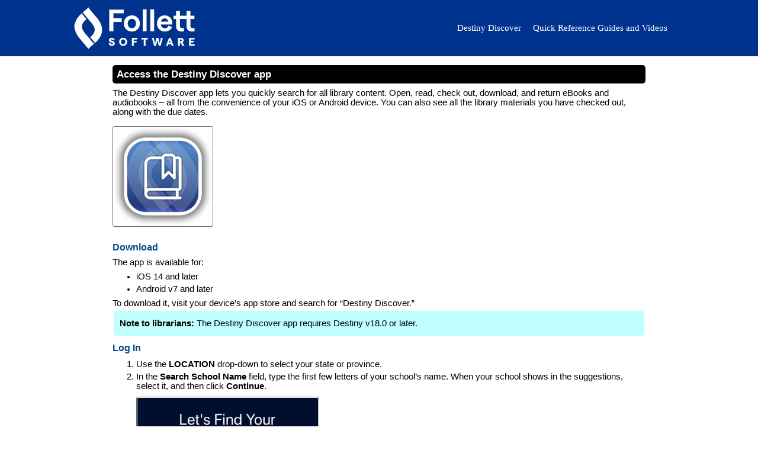

--- FILE ---
content_type: text/html
request_url: https://destinydiscoverhelp.follettsoftware.com/Content/Destiny%20Discover/Topics/DDApp.htm
body_size: 17224
content:
<!DOCTYPE html>
<html xmlns:MadCap="http://www.madcapsoftware.com/Schemas/MadCap.xsd" lang="en-us" xml:lang="en-us" class="_Skins_DestinyDiscover_TopNavigation" data-mc-search-type="Stem" data-mc-help-system-file-name="Default.xml" data-mc-path-to-help-system="../../../" data-mc-has-content-body="True" data-mc-searchable="True" data-mc-conditions="Default.Destiny Discover" data-mc-target-type="WebHelp2" data-mc-runtime-file-type="Topic;Default" data-mc-preload-images="false" data-mc-in-preview-mode="false" data-mc-medium="_Online_Help">
    <head>
        <meta name="viewport" content="width=device-width, initial-scale=1.0" />
        <meta http-equiv="Content-Type" content="text/html; charset=utf-8" />
        <meta charset="utf-8" /><title>Access the Destiny Discover app </title>
        <!-- Global site tag (gtag.js) - Google Analytics -->
        <link href="../../../Skins/Default/Stylesheets/Slideshow.css" rel="stylesheet" type="text/css" data-mc-generated="True" />
        <link href="../../../Skins/Default/Stylesheets/TextEffects.css" rel="stylesheet" type="text/css" data-mc-generated="True" />
        <link href="../../../Skins/Default/Stylesheets/Topic.css" rel="stylesheet" type="text/css" data-mc-generated="True" />
        <link href="../../../Skins/Default/Stylesheets/Components/Styles.css" rel="stylesheet" type="text/css" data-mc-generated="True" />
        <link href="../../../Skins/Default/Stylesheets/Components/Tablet.css" rel="stylesheet" type="text/css" data-mc-generated="True" />
        <link href="../../../Skins/Default/Stylesheets/Components/Mobile.css" rel="stylesheet" type="text/css" data-mc-generated="True" />
        <link href="../../../Skins/Default/Stylesheets/Components/Print.css" rel="stylesheet" type="text/css" data-mc-generated="True" />
        <link href="../../../Skins/Fluid/Stylesheets/foundation.6.2.3.css" rel="stylesheet" type="text/css" data-mc-generated="True" />
        <link href="../../../Skins/Fluid/Stylesheets/Styles.css" rel="stylesheet" type="text/css" data-mc-generated="True" />
        <link href="../../../Skins/Fluid/Stylesheets/Tablet.css" rel="stylesheet" type="text/css" data-mc-generated="True" />
        <link href="../../../Skins/Fluid/Stylesheets/Mobile.css" rel="stylesheet" type="text/css" data-mc-generated="True" />
        <link href="../../../Skins/Fluid/Stylesheets/Print.css" rel="stylesheet" type="text/css" data-mc-generated="True" />
        <link href="../../Resources/Stylesheets/Destiny-Discover-Stylesheet.css" rel="stylesheet" type="text/css" />
        <script src="../../../Resources/Scripts/jquery.min.js" type="text/javascript">
        </script>
        <script src="../../../Resources/Scripts/purify.min.js" type="text/javascript" defer="defer">
        </script>
        <script src="../../../Resources/Scripts/require.min.js" type="text/javascript" defer="defer">
        </script>
        <script src="../../../Resources/Scripts/require.config.js" type="text/javascript" defer="defer">
        </script>
        <script src="../../../Resources/Scripts/foundation.6.2.3_custom.js" type="text/javascript" defer="defer">
        </script>
        <script src="../../../Resources/Scripts/plugins.min.js" type="text/javascript" defer="defer">
        </script>
        <script src="../../../Resources/Scripts/MadCapAll.js" type="text/javascript" defer="defer">
        </script>
        <script async="" src="https://www.googletagmanager.com/gtag/js?id=UA-145199666-2">
        </script>
        <script>/* <![CDATA[ */
			window.dataLayer = window.dataLayer || [];
			function gtag(){dataLayer.push(arguments);}
			gtag('js', new Date());

			gtag('config', 'UA-145199666-2');
		/* ]]> */</script>
    </head>
    <body>
        <div class="foundation-wrap off-canvas-wrapper">
            <div class="off-canvas-wrapper-inner" data-off-canvas-wrapper="">
                <aside class="off-canvas position-left" role="complementary" id="offCanvas" data-off-canvas="" data-position="left" data-mc-ignore="true">
                    <ul class="off-canvas-drilldown vertical menu off-canvas-list" data-drilldown="" data-mc-back-link="Back" data-mc-css-tree-node-expanded="is-drilldown-submenu-parent" data-mc-css-tree-node-collapsed="is-drilldown-submenu-parent" data-mc-css-sub-menu="vertical menu slide-in-left is-drilldown-submenu" data-mc-include-indicator="False" data-mc-include-icon="False" data-mc-include-parent-link="True" data-mc-include-back="True" data-mc-defer-expand-event="True" data-mc-expand-event="click.zf.drilldown" data-mc-toc="True">
                    </ul>
                </aside>
                <div class="off-canvas-content inner-wrap" data-off-canvas-content="">
                    <div>
                        <nav class="title-bar tab-bar" aria-label="Main navigation and search" data-mc-ignore="true"><a class="skip-to-content fluid-skip showOnFocus" href="#">Skip To Main Content</a>
                            <div class="middle title-bar-section outer-row clearfix">
                                <div class="menu-icon-container relative clearfix">
                                    <div class="central-account-wrapper">
                                        <div class="central-dropdown"><a class="central-account-drop"><span class="central-account-image"></span><span class="central-account-text">Account</span></a>
                                            <div class="central-dropdown-content"><a class="MCCentralLink central-dropdown-content-settings">Settings</a>
                                                <hr class="central-separator" /><a class="MCCentralLink central-dropdown-content-logout">Logout</a>
                                            </div>
                                        </div>
                                    </div>
                                    <button class="menu-icon" aria-label="Show Navigation Panel" data-toggle="offCanvas"><span></span>
                                    </button>
                                </div>
                            </div>
                            <div class="title-bar-layout outer-row">
                                <div class="logo-wrapper"><a class="logo" href="../Help/Discover_Help_NEW.htm" alt="Logo"></a>
                                </div>
                                <div class="navigation-wrapper nocontent">
                                    <ul class="navigation clearfix" data-mc-css-tree-node-has-children="has-children" data-mc-css-sub-menu="sub-menu" data-mc-expand-event="mouseenter" data-mc-top-nav-menu="True" data-mc-max-depth="4" data-mc-include-icon="False" data-mc-include-indicator="False" data-mc-include-children="True" data-mc-include-siblings="True" data-mc-include-parent="True" data-mc-toc="True">
                                        <li class="placeholder" style="visibility:hidden"><a>placeholder</a>
                                        </li>
                                    </ul>
                                </div>
                                <div class="central-account-wrapper">
                                    <div class="central-dropdown"><a class="central-account-drop"><span class="central-account-image"></span><span class="central-account-text">Account</span></a>
                                        <div class="central-dropdown-content"><a class="MCCentralLink central-dropdown-content-settings">Settings</a>
                                            <hr class="central-separator" /><a class="MCCentralLink central-dropdown-content-logout">Logout</a>
                                        </div>
                                    </div>
                                </div>
                                <div class="nav-search-wrapper">
                                    <div class="nav-search row">
                                        <form class="search" action="#">
                                            <div class="search-bar search-bar-container needs-pie">
                                                <input class="search-field needs-pie" type="search" aria-label="Search Field" placeholder="Search" />
                                                <div class="search-filter-wrapper"><span class="invisible-label" id="search-filters-label">Filter: </span>
                                                    <div class="search-filter" aria-haspopup="true" aria-controls="sf-content" aria-expanded="false" aria-label="Search Filter" title="All Files" role="button" tabindex="0">
                                                    </div>
                                                    <div class="search-filter-content" id="sf-content">
                                                        <ul>
                                                            <li>
                                                                <button class="mc-dropdown-item" aria-labelledby="search-filters-label filterSelectorLabel-00001"><span id="filterSelectorLabel-00001">All Files</span>
                                                                </button>
                                                            </li>
                                                        </ul>
                                                    </div>
                                                </div>
                                                <div class="search-submit-wrapper" dir="ltr">
                                                    <div class="search-submit" title="Search" role="button" tabindex="0"><span class="invisible-label">Submit Search</span>
                                                    </div>
                                                </div>
                                            </div>
                                        </form>
                                    </div>
                                </div>
                            </div>
                        </nav>
                    </div>
                    <div class="main-section">
                        <div class="row outer-row sidenav-layout">
                            <nav class="sidenav-wrapper">
                                <div class="sidenav-container">
                                    <ul class="off-canvas-accordion vertical menu sidenav" data-accordion-menu="" data-mc-css-tree-node-expanded="is-accordion-submenu-parent" data-mc-css-tree-node-collapsed="is-accordion-submenu-parent" data-mc-css-sub-menu="vertical menu accordion-menu is-accordion-submenu nested" data-mc-include-indicator="False" data-mc-include-icon="False" data-mc-include-parent-link="False" data-mc-include-back="False" data-mc-defer-expand-event="True" data-mc-expand-event="click.zf.accordionMenu" data-mc-toc="True" data-mc-side-nav-menu="True">
                                    </ul>
                                </div>
                            </nav>
                            <div class="body-container">
                                <div data-mc-content-body="True">
                                    <div id="contentBody" class="off-canvas-main">
                                        <div role="main" id="mc-main-content">
                                            <div class="content">
                                                <h2 class="Highlighted">Access the <span class="mc-variable MyVariables.Destiny_Discover_no_trademark variable">Destiny Discover</span> app </h2>
                                                <p>The <span class="mc-variable MyVariables.Destiny_Discover_no_trademark variable">Destiny Discover</span> app lets you quickly search for all library content. Open, read, check out, download, and return eBooks and audiobooks – all from the convenience of your iOS or Android device. You can also see all the library materials you have checked out, along with the due dates.</p>
                                                <p>
                                                    <img src="../_images/AppIcon.png" alt="Destiny Discover app icon." class="border" />
                                                </p>
                                                <h3>Download </h3>
                                                <p>The app is available for:</p>
                                                <ul>
                                                    <li>iOS 14 and later</li>
                                                    <li>Android v7 and later</li>
                                                </ul>
                                                <p>To download it, visit your device’s app store and search for “<span class="mc-variable MyVariables.Destiny_Discover_no_trademark variable">Destiny Discover</span>.”</p>
                                                <table style="width: 100%;">
                                                    <col />
                                                    <tbody>
                                                        <tr>
                                                            <td class="Help_notes">
                                                                <p style="font-weight: normal;"><b>Note to librarians: </b><b style="font-weight: normal;">The</b><b> <span style="font-weight: normal;" class="mc-variable MyVariables.Destiny_Discover_no_trademark variable">Destiny Discover</span></b> app requires <span style="font-weight: normal;" class="mc-variable MyVariables.Destiny_no_trademark variable">Destiny</span>&#160;v18.0 or later.</p>
                                                            </td>
                                                        </tr>
                                                    </tbody>
                                                </table>
                                                <h3>Log In </h3>
                                                <ol>
                                                    <li value="1">Use the <b>LOCATION</b> drop-down to select your state or province.</li>
                                                    <li value="2">In the <b>Search School Name</b> field, type the first few letters of your school’s name. When your school shows in the suggestions, select it, and then click <b>Continue</b>.<br /><img src="../_images/App_SelectSchool.png" class="border" alt="Destiny Discover app 'Find Your School' screen." style="max-width: 80%;" /><table style="width: 100%;"><col /><tbody><tr><td class="Help_notes"><p><b>Note:</b>&#160;If a pop-up appears, review it, and then tap <b>Continue</b>.</p></td></tr></tbody></table></li>
                                                    <li value="3">Type your <b>Username</b> and <b>Password</b>, and then tap <b>Log in</b>.</li>
                                                </ol>
                                                <h3>Log Out</h3>
                                                <p>Once you log in, you will stay logged in until you log out. </p>
                                                <h4>To log out:</h4>
                                                <p>From the bottom or side of the screen (depending on your device), tap <b>MORE &gt;&#160;Log out</b>.</p>
                                                <h3 data-mc-conditions="Primary.QRG Only,Default.ScreenOnly">Use the App</h3>
                                                <p data-mc-conditions="Default.ScreenOnly">To learn how to use the app, see <a href="DDApp_Use.htm">Use the Destiny Discover app</a>.</p>
                                                <p data-mc-conditions="Default.ScreenOnly">To learn how to use the app for the add-on subscription <span class="mc-variable MyVariables.Destiny_Discover_Engage variable">Destiny Discover Engage</span>, see <a href="DDApp_Engage.htm">Use the Destiny Discover app for Destiny Discover Engage</a>.</p>
                                            </div>
                                        </div>
                                        <div class="footer center">
                                            <div class="footerContainer">
                                                <p class="footer"><span class="mc-variable MyVariables.FSS_Copyright variable">©2025 Follett Software, LLC</span>
                                                </p>
                                                <p class="footer" style="color: #00338e; font-size: 8pt;">Updated: <span class="mc-variable System.LongDate variable">Friday, December 5, 2025</span> ~ <span class="mc-variable System.LongTime variable">2:47:43 PM</span></p>
                                            </div>
                                        </div>
                                    </div>
                                </div>
                            </div>
                        </div>
                    </div><a data-close="true"></a>
                </div>
            </div>
        </div>
    </body>
</html>

--- FILE ---
content_type: text/css
request_url: https://destinydiscoverhelp.follettsoftware.com/Skins/Default/Stylesheets/Components/Tablet.css
body_size: 798
content:
/*<meta />*/

@media only screen and (max-width: 1279px)
{
	/* Search Styles */

	.search-bar .search-filter
	{
		font-size: 1em;
	}

	.button.login-button.feedback-required,
	.button.edit-user-profile-button.feedback-required
	{
		display: none;
	}

	.pulse-frame
	{
		display: none;
	}

	.central-account-text
	{
		display: none;
	}

	._Skins_Help_Center_HomeSearchBar.mc-component .search-auto-complete ul
	{
		background-color: #ffffff;
	}

	._Skins_Help_Center_HomeSearchBar.mc-component .search-auto-complete li.auto-result-item a
	{
		
	}

	._Skins_Help_Center_HomeSearchBar.mc-component .search-auto-complete li.auto-result-item
	{
		
	}

	._Skins_Help_Center_HomeSearchBar.mc-component .search-auto-complete li.auto-result-content
	{
		
	}

	._Skins_Help_Center_HomeSearchBar.mc-component .search-auto-complete li.auto-result-history
	{
		
	}

	._Skins_Help_Center_HomeSearchBar.mc-component .search-auto-complete li.auto-result-item.auto-result-selected a
	{
		
	}

	._Skins_Help_Center_HomeSearchBar.mc-component .search-auto-complete li.auto-result-item.auto-result-selected
	{
		background-color: #ececec;
	}

	._Skins_Help_Center_HomeSearchBar.mc-component .search-auto-complete li.auto-result-content.auto-result-selected
	{
		background-color: #ececec;
	}

	._Skins_Help_Center_HomeSearchBar.mc-component .search-auto-complete li.auto-result-history.auto-result-selected
	{
		background-color: #ececec;
	}

	._Skins_Help_Center_HomeSearchBar.mc-component .search-auto-complete li.auto-result-item .auto-result-description
	{
		
	}

	._Skins_Help_Center_HomeSearchBar.mc-component .search-auto-complete li.auto-result-content .auto-result-description
	{
		
	}

	._Skins_Help_Center_HomeSearchBar.mc-component .search-auto-complete li.auto-result-history .auto-result-description
	{
		
	}

	._Skins_Help_Center_HomeSearchBar.mc-component .search-auto-complete li.auto-result-item .auto-result-icon
	{
		
	}

	._Skins_Help_Center_HomeSearchBar.mc-component .search-auto-complete li.auto-result-content .auto-result-icon
	{
		background: transparent url('Images/icon-topic.png') no-repeat center center;
		-pie-background: transparent url('Skins/Default/Stylesheets/Components/Images/icon-topic.png') no-repeat center center;
		background-size: contain;
	}

	._Skins_Help_Center_HomeSearchBar.mc-component .search-auto-complete li.auto-result-history .auto-result-icon
	{
		background: transparent url('Images/icon-search.png') no-repeat center center;
		-pie-background: transparent url('Skins/Default/Stylesheets/Components/Images/icon-search.png') no-repeat center center;
		background-size: contain;
	}

	._Skins_Help_Center_HomeSearchBar.mc-component .search-auto-complete li.auto-result-item .auto-result-phrase
	{
		
	}

	._Skins_Help_Center_HomeSearchBar.mc-component .search-auto-complete li.auto-result-content .auto-result-phrase
	{
		
	}

	._Skins_Help_Center_HomeSearchBar.mc-component .search-auto-complete li.auto-result-history .auto-result-phrase
	{
		
	}

	._Skins_Help_Center_HomeSearchBar.mc-component .search-auto-complete li.auto-result-item .auto-result-phrase .search-result-highlight
	{
		
	}

	._Skins_Help_Center_HomeSearchBar.mc-component .search-auto-complete li.auto-result-content .auto-result-phrase .search-result-highlight
	{
		
	}

	._Skins_Help_Center_HomeSearchBar.mc-component .search-auto-complete li.auto-result-history .auto-result-phrase .search-result-highlight
	{
		
	}

	._Skins_Help_Center_HomeSearchBar.mc-component .search-auto-complete li .auto-result-remove
	{
		width: 17px;
		height: 27px;
		background: transparent url('Images/icon-remove.png') no-repeat center center;
		-pie-background: transparent url('Skins/Default/Stylesheets/Components/Images/icon-remove.png') no-repeat center center;
		background-size: contain;
	}

	._Skins_Help_Center_HomeSearchBar.mc-component .search-auto-complete li.auto-result-item .auto-result-separator
	{
		
	}

	.search-bar._Skins_Help_Center_HomeSearchBar.mc-component
	{
		
	}

	.search-bar._Skins_Help_Center_HomeSearchBar.mc-component .search-field
	{
		background-color: #ffffe0;
	}

	.search-bar._Skins_Help_Center_HomeSearchBar.mc-component .search-submit
	{
		
	}

	.search-bar._Skins_Help_Center_HomeSearchBar.mc-component .search-filter
	{
		background: transparent url('Images/FilterOutline.png') no-repeat center center;
		-pie-background: transparent url('Skins/Default/Stylesheets/Components/Images/FilterOutline.png') no-repeat center center;
	}

	._Skins_Help_Center_HomeSearchBar.mc-component .search-filter-content
	{
		top: 40px;
		background-color: #ffffff;
	}

	.search-bar._Skins_Help_Center_HomeSearchBar.mc-component .search-filter-wrapper.open
	{
		-pie-background: transparent url('Skins/Default/Stylesheets/Components/Images/FilterOutline.png') no-repeat center center;
		background-color: #ffffff;
		background-repeat: no-repeat;
	}

	.search-bar._Skins_Help_Center_HomeSearchBar.mc-component .search-filter:hover
	{
		background-color: transparent;
	}

	.search-bar._Skins_Help_Center_HomeSearchBar.mc-component .search-filter.selected
	{
		background: transparent url('Images/Filter.png') no-repeat center center;
		-pie-background: transparent url('Skins/Default/Stylesheets/Components/Images/Filter.png') no-repeat center center;
	}

	._Skins_Help_Center_HomeSearchBar.mc-component .search-filter-content ul li:hover
	{
		background-color: #ffffff;
	}

	._Skins_Help_Center_HomeSearchBar.mc-component .search-filter-content ul li button:focus
	{
		background-color: #ffffff;
	}

	.search-bar._Skins_Help_Center_HomeSearchBar.mc-component .search-field::-webkit-input-placeholder
	{
		
	}

	.search-bar._Skins_Help_Center_HomeSearchBar.mc-component .search-field::-moz-placeholder
	{
		
	}

	.search-bar._Skins_Help_Center_HomeSearchBar.mc-component .search-field:-moz-placeholder
	{
		
	}

	.search-bar._Skins_Help_Center_HomeSearchBar.mc-component .search-field:-ms-input-placeholder
	{
		
	}

	.search-bar.search-bar-container._Skins_Help_Center_HomeSearchBar.mc-component .search-submit
	{
		background: transparent url('Images/SearchIcon.png') no-repeat center center;
		-pie-background: transparent url('Skins/Default/Stylesheets/Components/Images/SearchIcon.png') no-repeat center center;
	}

	.search-bar.search-bar-container._Skins_Help_Center_HomeSearchBar.mc-component .search-submit:hover
	{
		background-repeat: no-repeat;
		background-position: center center;
		background-color: transparent;
	}
}



--- FILE ---
content_type: text/css
request_url: https://destinydiscoverhelp.follettsoftware.com/Skins/Default/Stylesheets/Components/Mobile.css
body_size: 758
content:
/*<meta />*/

@media only screen and (max-width: 767px)
{
	.search-bar
	{
		width: 100%;
	}

	.knowledge-panel-container.micro-content-truncated-mode .micro-response
	{
		max-height: 200px;
	}

	._Skins_Help_Center_HomeSearchBar.mc-component .search-auto-complete ul
	{
		background-color: #ffffff;
	}

	._Skins_Help_Center_HomeSearchBar.mc-component .search-auto-complete li.auto-result-item a
	{
		
	}

	._Skins_Help_Center_HomeSearchBar.mc-component .search-auto-complete li.auto-result-item
	{
		
	}

	._Skins_Help_Center_HomeSearchBar.mc-component .search-auto-complete li.auto-result-content
	{
		
	}

	._Skins_Help_Center_HomeSearchBar.mc-component .search-auto-complete li.auto-result-history
	{
		
	}

	._Skins_Help_Center_HomeSearchBar.mc-component .search-auto-complete li.auto-result-item.auto-result-selected a
	{
		
	}

	._Skins_Help_Center_HomeSearchBar.mc-component .search-auto-complete li.auto-result-item.auto-result-selected
	{
		background-color: #ececec;
	}

	._Skins_Help_Center_HomeSearchBar.mc-component .search-auto-complete li.auto-result-content.auto-result-selected
	{
		background-color: #ececec;
	}

	._Skins_Help_Center_HomeSearchBar.mc-component .search-auto-complete li.auto-result-history.auto-result-selected
	{
		background-color: #ececec;
	}

	._Skins_Help_Center_HomeSearchBar.mc-component .search-auto-complete li.auto-result-item .auto-result-description
	{
		
	}

	._Skins_Help_Center_HomeSearchBar.mc-component .search-auto-complete li.auto-result-content .auto-result-description
	{
		
	}

	._Skins_Help_Center_HomeSearchBar.mc-component .search-auto-complete li.auto-result-history .auto-result-description
	{
		
	}

	._Skins_Help_Center_HomeSearchBar.mc-component .search-auto-complete li.auto-result-item .auto-result-icon
	{
		
	}

	._Skins_Help_Center_HomeSearchBar.mc-component .search-auto-complete li.auto-result-content .auto-result-icon
	{
		background: transparent url('Images/icon-topic.png') no-repeat center center;
		-pie-background: transparent url('Skins/Default/Stylesheets/Components/Images/icon-topic.png') no-repeat center center;
		background-size: contain;
	}

	._Skins_Help_Center_HomeSearchBar.mc-component .search-auto-complete li.auto-result-history .auto-result-icon
	{
		background: transparent url('Images/icon-search.png') no-repeat center center;
		-pie-background: transparent url('Skins/Default/Stylesheets/Components/Images/icon-search.png') no-repeat center center;
		background-size: contain;
	}

	._Skins_Help_Center_HomeSearchBar.mc-component .search-auto-complete li.auto-result-item .auto-result-phrase
	{
		
	}

	._Skins_Help_Center_HomeSearchBar.mc-component .search-auto-complete li.auto-result-content .auto-result-phrase
	{
		
	}

	._Skins_Help_Center_HomeSearchBar.mc-component .search-auto-complete li.auto-result-history .auto-result-phrase
	{
		
	}

	._Skins_Help_Center_HomeSearchBar.mc-component .search-auto-complete li.auto-result-item .auto-result-phrase .search-result-highlight
	{
		
	}

	._Skins_Help_Center_HomeSearchBar.mc-component .search-auto-complete li.auto-result-content .auto-result-phrase .search-result-highlight
	{
		
	}

	._Skins_Help_Center_HomeSearchBar.mc-component .search-auto-complete li.auto-result-history .auto-result-phrase .search-result-highlight
	{
		
	}

	._Skins_Help_Center_HomeSearchBar.mc-component .search-auto-complete li .auto-result-remove
	{
		width: 17px;
		height: 27px;
		background: transparent url('Images/icon-remove.png') no-repeat center center;
		-pie-background: transparent url('Skins/Default/Stylesheets/Components/Images/icon-remove.png') no-repeat center center;
		background-size: contain;
	}

	._Skins_Help_Center_HomeSearchBar.mc-component .search-auto-complete li.auto-result-item .auto-result-separator
	{
		
	}

	.search-bar._Skins_Help_Center_HomeSearchBar.mc-component
	{
		width: 100%;
	}

	.search-bar._Skins_Help_Center_HomeSearchBar.mc-component .search-field
	{
		background-color: #ffffe0;
	}

	.search-bar._Skins_Help_Center_HomeSearchBar.mc-component .search-submit
	{
		
	}

	.search-bar._Skins_Help_Center_HomeSearchBar.mc-component .search-filter
	{
		background: transparent url('Images/FilterOutline.png') no-repeat center center;
		-pie-background: transparent url('Skins/Default/Stylesheets/Components/Images/FilterOutline.png') no-repeat center center;
	}

	._Skins_Help_Center_HomeSearchBar.mc-component .search-filter-content
	{
		top: 40px;
		background-color: #ffffff;
	}

	.search-bar._Skins_Help_Center_HomeSearchBar.mc-component .search-filter-wrapper.open
	{
		-pie-background: transparent url('Skins/Default/Stylesheets/Components/Images/FilterOutline.png') no-repeat center center;
		background-color: #ffffff;
		background-repeat: no-repeat;
	}

	.search-bar._Skins_Help_Center_HomeSearchBar.mc-component .search-filter:hover
	{
		background-color: transparent;
	}

	.search-bar._Skins_Help_Center_HomeSearchBar.mc-component .search-filter.selected
	{
		background: transparent url('Images/Filter.png') no-repeat center center;
		-pie-background: transparent url('Skins/Default/Stylesheets/Components/Images/Filter.png') no-repeat center center;
	}

	._Skins_Help_Center_HomeSearchBar.mc-component .search-filter-content ul li:hover
	{
		background-color: #ffffff;
	}

	._Skins_Help_Center_HomeSearchBar.mc-component .search-filter-content ul li button:focus
	{
		background-color: #ffffff;
	}

	.search-bar._Skins_Help_Center_HomeSearchBar.mc-component .search-field::-webkit-input-placeholder
	{
		
	}

	.search-bar._Skins_Help_Center_HomeSearchBar.mc-component .search-field::-moz-placeholder
	{
		
	}

	.search-bar._Skins_Help_Center_HomeSearchBar.mc-component .search-field:-moz-placeholder
	{
		
	}

	.search-bar._Skins_Help_Center_HomeSearchBar.mc-component .search-field:-ms-input-placeholder
	{
		
	}

	.search-bar.search-bar-container._Skins_Help_Center_HomeSearchBar.mc-component .search-submit
	{
		background: transparent url('Images/SearchIcon.png') no-repeat center center;
		-pie-background: transparent url('Skins/Default/Stylesheets/Components/Images/SearchIcon.png') no-repeat center center;
	}

	.search-bar.search-bar-container._Skins_Help_Center_HomeSearchBar.mc-component .search-submit:hover
	{
		background-repeat: no-repeat;
		background-position: center center;
		background-color: transparent;
	}
}



--- FILE ---
content_type: text/css
request_url: https://destinydiscoverhelp.follettsoftware.com/Content/Resources/Stylesheets/Destiny-Discover-Stylesheet.css
body_size: 4571
content:
/*<meta />*/

@namespace MadCap url(http://www.madcapsoftware.com/Schemas/MadCap.xsd);

/* Home Page General Styles*/

body
{
	font-family: arial;
	font-size: 11pt;
	color: #000000;
}

a.BlackText
{
	color: #000000;
	text-decoration: none;
}

h1
{
	font: arial;
	font-family: Arial;
	font-weight: bold;
	background-repeat: no-repeat;
	margin-left: 0;
	background-position-x: left;
	background-position-y: top;
	font-size: 15pt;
	background-image: none;
	color: #004b8d;
	margin: 0;
	margin-bottom: 0;
	margin-top: 0;
	padding-bottom: 15px;
	padding-left: 0;
	padding-top: 5px;
}

h1.Section_Title
{
	font-size: 15;
	color: #3d87c6;
	font-family: Arial;
	font-weight: bold;
}

h1.w_pagebreak_H1
{
	font-size: 15;
	color: #3d87c6;
	font-family: Arial;
	font-weight: bold;
}

h2
{
	font: arial;
	font-family: Arial;
	font-weight: bold;
	left: 10pt;
	background-repeat: no-repeat;
	background-position-x: left;
	background-position-y: top;
	color: #004b8d;
	border-left-style: none;
	border-left-width: 1px;
	border-left-color: #696969;
	border-right-style: none;
	border-right-width: 1px;
	border-right-color: #808080;
	border-top-style: none;
	border-top-width: 1px;
	border-top-color: #808080;
	border-bottom-style: none;
	border-bottom-width: 1px;
	border-bottom-color: #808080;
	font-size: 13pt;
	background-image: none;
	padding-bottom: 5px;
	padding-top: 2px;
	margin: 0;
}

h2.Highlighted
{
	font-size: 13pt;
	margin-left: 0;
	padding-bottom: 5px;
	padding-top: 5px;
	padding-left: 0;
	margin-bottom: 5px;
	margin-top: 5px;
}

h3
{
	font: arial;
	font-family: Arial;
	font-weight: bold;
	text-align: left;
	left: 40pt;
	background-position-x: left;
	background-repeat: no-repeat;
	background-position-y: top;
	font-size: 12pt;
	color: #004b8d;
	background-image: none;
	margin: 0;
	padding-left: 0;
	margin-left: 0;
	margin-bottom: 0;
	margin-top: 0;
	padding-bottom: 5px;
	padding-top: 10px;
}

h3.white
{
	font: arial;
	font-family: Arial;
	font-weight: bold;
	text-align: center;
	background-position-x: left;
	background-repeat: no-repeat;
	background-position-y: top;
	font-size: 16pt;
	color: #ffffff;
	background-image: none;
	margin: 0;
	padding-left: 0;
	margin-left: 0;
	margin-bottom: 0;
	margin-top: 0;
	padding-bottom: 15px;
	padding-top: 10px;
}

h4
{
	font: arial;
	font-family: Arial;
	font-weight: bold;
	left: 60pt;
	text-decoration: none;
	background-repeat: no-repeat;
	background-position-x: left;
	background-position-y: top;
	color: #004b8d;
	font-size: 11pt;
	padding-top: 5px;
	margin: 0;
}

h5
{
	font: arial;
	font-family: Arial;
	font-weight: bold;
	color: #004b8d;
	padding-top: 2pt;
	padding-left: 1pt;
	margin-bottom: 3pt;
	font-size: 11pt;
	padding-bottom: 7px;
}

h6
{
	font-weight: bold;
	font-size: 11pt;
	padding-top: 2pt;
	margin-left: 0pt;
}

p
{
	font-family: Arial;
	font-size: 11pt;
	padding-top: 3px;
	padding-bottom: 3px;
	margin: 0px;
	mc-hyphenate-shortest-word: 20;
}

p.Copyright
{
	font-size: 0.9em;
	text-align: left;
	color: #888888;
	line-height: 1.6em;
	margin: 0 0 10px 0;
}

ol,
ul
{
	margin: 0px;
	margin-top: 5px;
	margin-bottom: 5px;
}

ul
{
	list-style-type: disc;
}

ul.square
{
	list-style-type: square;
}

ul.disc
{
	list-style-type: disc;
}

ul.circle
{
	list-style-type: circle;
}

li
{
	margin: 0px;
	margin-top: 5px;
	margin-bottom: 5px;
	margin-left: 0px;
	font-weight: normal;
	font-style: normal;
}

li.nested
{
	margin: 0px;
	margin-top: 5px;
	margin-bottom: 5px;
	margin-left: 0px;
	list-style-type: circle;
}

li.checkboxes
{
	background-repeat: no-repeat;
	margin: 0px;
	margin-top: 10px;
	mc-leader-offset: 0px;
	mc-leader-indent: 0px;
	mc-image: none;
	background-position: 0%;
	background-position-x: 0%;
	background-position-y: 0%;
	display: list-item;
	list-style-position: inside;
	padding-left: 25px;
	background-image: url('../Images/Square_Bullet_empty.gif');
	list-style-type: none;
}

img
{
	border: none;
	max-width: 95%;
}

img.border
{
	margin-bottom: 10px;
	margin-top: 10px;
	max-width: 95%;
	border-left-style: solid;
	border-left-width: 1px;
	border-left-color: #696969;
	border-right-style: solid;
	border-right-width: 1px;
	border-right-color: #696969;
	border-top-style: solid;
	border-top-width: 1px;
	border-top-color: #696969;
	border-bottom-style: solid;
	border-bottom-width: 1px;
	border-bottom-color: #696969;
	border-radius: 3px;
	padding: 1px;
}

img.no_border
{
	margin-bottom: 10px;
	margin-top: 10px;
	max-width: 95%;
	border: none;
	padding: 1px;
}

img.In_Text
{
	width: auto;
	height: 20px;
	padding-left: 1px;
	padding-right: 1px;
	padding-top: 0px;
	padding-bottom: 0px;
	border-left-style: none;
	border-left-width: 0px;
	border-right-style: none;
	border-right-width: 0px;
	border-top-style: none;
	border-top-width: 0px;
	border-bottom-style: none;
	border-bottom-width: 0px;
}

img.Hyperlinked
{
	border-style: none;
}

img.Slideshow
{
	border-style: none;
	margin-bottom: 15px;
}

/* Style the buttons that are used to open and close the accordion panel */

button.accordion
{
	background-color: #eee;
	color: #444;
	cursor: pointer;
	padding: 18px;
	width: 100%;
	text-align: left;
	border: none;
	outline: none;
	transition: 0.4s;
}

/* Add a background color to the button if it is clicked on (add the .active class with JS), and when you move the mouse over it (hover) */

button.accordion.active,
button.accordion:hover
{
	background-color: #ddd;
}

/* Style the accordion panel. Note: hidden by default */

div.panel
{
	padding: 0 18px;
	background-color: white;
	display: none;
}

.centered-text
{
	text-align: center;
}

.center
{
	position: relative;
	margin-right: auto;
	margin-left: auto;
	float: none !important;
	text-align: center;
}

.content
{
	max-width: 900px;
	margin: auto;
}

.whiteheader
{
	color: #ffffff;
	font-weight: bold;
	text-shadow: 3px 3px 4px #000000;
}

.whiteheader2
{
	font-size: 1.75em;
	color: #ffffff;
	font-weight: bold;
	text-shadow: 2px 2px 4px #000000;
}

.row.nav-search
{
	display: none;
}

.main-section > .row.outer-row
{
	max-width: 100%;
	padding: 0;
}

/* Home Page Button Styles */

.button
{
	cursor: pointer;
	background-color: transparent;
	width: 200px;
	height: 35px;
	font-weight: bold;
	-webkit-transition: all 200ms;
	-moz-transition: all 200ms;
	-ms-transition: all 200ms;
	-o-transition: all 200ms;
	transition: all 200ms;
}

.button.black
{
	border: solid 2px black;
	color: black;
}

.button.black:hover
{
	background-color: #ddd;
}

.button a
{
	display: block;
	position: relative;
	top: 50%;
	transform: translateY(-50%);
	-webkit-transform: translateY(-50%);
	-ms-transform: translateY(-50%);
}

/* Responsive Header Styles*/

#contentBody > .responsive-header
{
	background-color: transparent;
}

/* Content Section */

#content-section
{
	padding-top: 10px;
	padding-bottom: 20px;
	background-color: #00338E;
	margin-top: 0px;
}

#content-section h3
{
	font-weight: normal;
}

.right-section div.button-group,
.left-section div.button-group
{
	margin-top: 20px;
}

#content-section .left-section
{
	padding-right: 20px;
}

#content-section .right-section
{
	padding-left: 20px;
}

.left-section .left-content,
.right-section .right-content
{
	height: 270px;
}

#content-section .right-section .table-images:first-of-type
{
	margin-bottom: 20px;
}

#content-section.mc-blurb p
{
	margin-top: 0;
	margin-bottom: 5px;
}

#content-section.mc-blurb .mc-bullets
{
	margin-top: 10px;
	padding-left: 30px;
	padding-right: 10px;
}

#content-section.mc-blurb .mc-bullets > li
{
	color: #5a5a5a;
	font-size: 14px;
	margin-top: 8px;
	line-height: 1.6em;
}

/* Home Page Topic Hero section*/

.topichero
{
	background-color: #BAD6FF;
	background-image: url('../Images/DD_Help_HeroPic.png');
	background-position: center;
	background-repeat: no-repeat;
	height: auto;
	padding: 0px 0px 140px;
}

.topichero h1
{
	font-size: 2.6em;
	line-height: 100%;
	padding-top: 20px;
	padding-bottom: 50px;
}

.topichero h3
{
	font-size: 1.8em;
	margin-bottom: 80px;
	line-height: 100%;
}

.search,
.search-bar
{
	margin: 0 auto;
}

/* Home Page slide show */

div.slidesection
{
	background: #2D5BA0;
}

div.slidingshow
{
	padding-bottom: 10px;
	margin-top: 0px;
	margin-bottom: 0px;
	margin-left: auto;
	margin-right: auto;
	width: 750px;
}

.mc-wrapper .mc-caption
{
	background: none;
	font-size: 18px;
	font-style: normal;
	font-weight: bold;
}

/* Home Page Video Section */

.video-section
{
	padding-top: 10px;
	padding-bottom: 10px;
}

.video-section img
{
	padding-right: 10px;
	padding-bottom: 10px;
}

.video-wrapper
{
	padding-bottom: 56.25%;
	/* 16:9 */
	position: relative;
}

.video-section iframe
{
	position: absolute;
	top: 0;
	left: 0;
	width: 100%;
	height: 100%;
}

.video-section .columns
{
	margin-bottom: 0px;
}

/* Home Page Footer */

.footer
{
	background-color: #00338E;
	padding: 10px 10px;
	margin-top: 0px;
}

.footer .footerContainer
{
	max-width: 50.5em;
	margin: 0 auto;
	display: flex;
	justify-content: center;
	flex-direction: column;
}

.footer .footerContainer a,
.footer .footerContainer p
{
	color: #fff;
}

.footer .footerContainer a
{
	margin-left: 20px;
	font-size: 15px;
	font-weight: bold;
	text-decoration: none;
	display: block;
	margin-bottom: 5px;
}

.footer .footerContainer a:hover
{
	color: #e67000;
}

.dropdown-content a:hover
{
	background-color: #002aff;
}

/* Dropdown menu */

.footer .footerContainer p
{
	margin: 0;
	line-height: normal;
}

.footer-icons
{
	text-align: right;
}

.footer-icons > a:first-of-type
{
	padding-right: 10px;
}

/* Mad Cap proxy/editor assigned styles */

MadCap|searchBarProxy
{
	display: block;
	margin-left: auto;
	margin-right: auto;
	margin-top: 0px;
	margin-bottom: 0px;
	float: none;
	width: 50%;
}

MadCap|topicToolbarProxy
{
	float: none;
}

MadCap|menuProxy.menu1
{
	mc-toc-depth: 1;
	mc-context-sensitive: True;
}

MadCap|menuProxy.menu2
{
	mc-toc-depth: 1;
	mc-context-sensitive: True;
}

MadCap|slideshow
{
	border-style: none;
	box-shadow: none;
	font-size: 14pt;
	font-weight: bold;
}

MadCap|slideshowCaption
{
	background: none;
	color: #ffffff;
	padding: 0px;
	padding-top: 0px;
	text-align: center;
}

html.HomePage
{
	mc-master-page: url('../MasterPages/Destiny-Discover-PageFooter.flmsp');
	mc-community-features: disabled;
}

/* Medium Layout */

@media only screen and (max-width: 64.063em)
{
	#content-section .right-section,
	#content-section .left-section
	{
		padding: 0;
	}

	div.slidingshow
	{
		width: 100%;
	}

	.left-section div.button-group > div
	{
		margin-bottom: 20px;
	}
}

@media only screen and (max-width: 600px)
{
	.footer .footerContainer
	{
		display: block;
	}
}

/* Small Layout */

@media screen and (max-width: 40em)
{
	MadCap|searchBarProxy.homeSearchBar
	{
		width: 100%;
	}

	div.topichero h1
	{
		font-size: 2em;
	}

	div.topichero h3
	{
		font-size: 1.2em;
	}

	#content-section
	{
		padding-top: 30px;
		padding-bottom: 30px;
	}

	.video-section
	{
		padding-top: 30px;
	}

	.video-section .columns
	{
		padding: 0;
	}
}

/* mobile Layout */

@media only screen and (max-width: 1279px)
{
	.title-bar-section a.logo
	{
		margin-left: 60px;
		padding-left: 10px;
	}
}

/* Dropdown Menu */

.dropbtn
{
	background-color: #ffffff;
	box-shadow: 0px 8px 16px 3px rgba(0,0,0,0.2);
	color: #00338E;
	padding: 10px;
	font-weight: bold;
	font-size: 15px;
	vertical-align: middle;
	border: none;
	cursor: pointer;
	min-width: 110px;
	margin: auto;
	border-top-left-radius: 5px;
	border-top-right-radius: 5px;
	border-bottom-right-radius: 5px;
	border-bottom-left-radius: 5px;
}

.dropdown
{
	position: relative;
	display: inline-block;
	padding: 6px;
}

.dropdown-content
{
	display: none;
	position: absolute;
	background-color: #000000;
	font-size: 14px;
	min-width: 230px;
	box-shadow: 0px 8px 16px 3px rgba(0,0,0,0.2);
	z-index: 1;
}

.dropdown-content a
{
	color: #ffffff;
	padding: 5px 10px;
	text-decoration: none;
	display: block;
}

.dropdown:hover .dropdown-content
{
	display: block;
}

/* Dropdown button */

.dropdown:hover .dropbtn
{
	background-color: #e67000;
	color: #ffffff;
}

td.Important_notes
{
	background-color: #fafad2;
	margin: 5px;
	border-left-style: solid;
	border-left-width: 1px;
	border-right-style: solid;
	border-right-width: 1px;
	border-top-style: solid;
	border-top-width: 1px;
	border-bottom-style: solid;
	border-bottom-width: 1px;
	padding-left: 10px;
	padding-right: 15px;
	padding-top: 10px;
	padding-bottom: 10px;
	border-top-left-radius: 5px;
	border-top-right-radius: 5px;
	border-bottom-right-radius: 5px;
	border-bottom-left-radius: 5px;
}

td.Example
{
	background-color: #d4ffd5;
	margin: 5px;
	padding-left: 10px;
	padding-right: 15px;
	padding-top: 10px;
	padding-bottom: 10px;
	border-top-left-radius: 5px;
	border-top-right-radius: 5px;
	border-bottom-right-radius: 5px;
	border-bottom-left-radius: 5px;
}

td.Help_notes
{
	background-color: #c0ffff;
	margin: 5px;
	padding-left: 10px;
	padding-right: 15px;
	padding-top: 10px;
	padding-bottom: 10px;
	border-top-left-radius: 5px;
	border-top-right-radius: 5px;
	border-bottom-right-radius: 5px;
	border-bottom-left-radius: 5px;
}

/*  Added 7.24.17 Vertical Accordion
====================*/

/*  Basic stucture
=====================*/

#accordion
{
	margin: 6px auto;
}

#accordion ul
{
	list-style: none;
	margin: 0px 0px 10px -24px;
}

.accordion
{
	display: none;
	margin-left: 0px;
	padding: 2px 10px;
	border-top: 1px solid #e67000;
	border-bottom: 1px solid #e67000;
}

.accordion:target
{
	display: block;
}

#accordion ul li a
{
	display: inline-block;
	padding: 0px 0px;
}

@media _Lesson_Plans
{
	div
	{
		display: inherit;
	}

	ol,
	ul
	{
		margin: 0px;
	}

	MadCap|breadcrumbsProxy
	{
		font: Arial;
		font-family: Arial;
		font-size: 11pt;
	}

	MadCap|xref.UG
	{
		mc-format: '{title}';
	}

	body
	{
		margin-right: 0px;
		margin-left: 0px;
	}

	th
	{
		background-color: #004b8d;
	}

	p.Facilitator_Sidebar_Note	/* Facilitator Notes (NEW) */
	{
		color: #ff0000;
		padding: 0;
		margin-bottom: 0;
		margin-left: 0;
		width: 325px;
		margin-right: -350px;
		margin-top: 0;
		float: right;
		vertical-align: baseline;
	}

	/* im not sure about these styles..could be deleted soon 5-26-21
	p.Table_of_Content_lvl1
	{
		font-weight: bold;
		color: #000000;
		margin-bottom: 0;
		margin-top: 0;
		margin-right: 0;
		margin-left: 0;
		padding-left: 0px;
		padding-bottom: 10pt;
		padding-top: 10pt;
	}

	p.Table_of_Content_lvl2
	{
		color: #000000;
		margin-left: 0;
		margin-bottom: 0;
		margin-top: 0;
		margin-right: 0;
		padding-bottom: 5pt;
		padding-left: 15pt;
	}
*/

	p.copyright_info
	{
		text-align: center;
		margin-left: 0;
		margin-right: 0;
		padding-left: 0px;
		padding-top: 0px;
		color: #696969;
		margin-bottom: 5px;
		margin-top: 5px;
		font-family: Arial;
		font-size: 7pt;
	}

	p.Copyright_Footer
	{
		margin-bottom: 0;
		margin-top: 0;
		margin-right: 0;
		margin-left: 0;
		padding-left: 0px;
		font-size: 8pt;
		color: #696969;
		font-family: Arial;
	}

	p.TOC_lvl1
	{
		margin-top: 0;
		font-size: 11pt;
		font-family: Arial;
		margin-right: 0;
		margin-left: 0;
		padding-left: 0px;
		margin-bottom: 15pt;
	}

	p.TOC_lvl1
	{
		font-family: Arial;
		margin-bottom: 10pt;
		margin-right: 20px;
		margin-left: 43pt;
		padding-left: 0px;
		margin-top: 7pt;
		font-size: 11pt;
	}

	p.Facilitator_Inline_Note
	{
		margin-top: 5pt;
		margin-left: 10px;
		background-color: #fff8dc;
		color: #ff0000;
		margin-right: 10px;
		padding-left: 10px;
		padding-right: 10px;
		padding-top: 10px;
		padding-bottom: 10px;
	}

	h2,
	h2.Highlighted
	{
		color: #004b8d;
		background-color: transparent;
		margin-left: 0;
		margin-right: 0;
		margin-top: 10px;
		padding-left: 0px;
		padding-right: 0px;
		padding-top: 5px;
		padding-bottom: 0px;
	}

	h2.No_TOC
	{
		font-weight: bold;
		font: arial;
		font-family: Arial;
		background-repeat: no-repeat;
		background-position-x: left;
		background-position-y: top;
		color: #004b8d;
		font-size: 13pt;
		border-left-style: none;
		border-left-width: 1px;
		border-left-color: #696969;
		border-right-style: none;
		border-right-width: 1px;
		border-right-color: #808080;
		border-top-style: none;
		border-top-width: 1px;
		border-top-color: #808080;
		border-bottom-style: none;
		border-bottom-width: 1px;
		border-bottom-color: #808080;
		margin-left: 0;
		margin-right: 0;
		margin-top: 10px;
		padding-left: 0px;
		padding-right: 0px;
		padding-top: 5px;
		padding-bottom: 0px;
		mc-hyphenate: never;
		mc-heading-level: 0;
	}

	h2.w_break_No_TOC_H2	/*New*/
	{
		font-weight: bold;
		font: arial;
		font-family: Arial;
		font-size: 13pt;
		background-repeat: no-repeat;
		background-position-x: left;
		background-position-y: top;
		color: #004b8d;
		page-break-before: always;
		border-left-style: none;
		border-left-width: 1px;
		border-left-color: #696969;
		border-right-style: none;
		border-right-width: 1px;
		border-right-color: #808080;
		border-top-style: none;
		border-top-width: 1px;
		border-top-color: #808080;
		border-bottom-style: none;
		border-bottom-width: 1px;
		border-bottom-color: #808080;
		mc-hyphenate: never;
		mc-heading-level: 0;
		margin-left: 0;
		margin-right: 0;
		margin-top: 10px;
		padding-left: 0px;
		padding-right: 0px;
		padding-top: 5px;
		padding-bottom: 0px;
	}

	h2.w_pagebreak_H2	/*New*/
	{
		font-weight: bold;
		font: arial;
		font-family: Arial;
		background-repeat: no-repeat;
		background-position-x: left;
		background-position-y: top;
		color: #004b8d;
		font-size: 13pt;
		mc-hyphenate: never;
		page-break-before: always;
		border-left-style: none;
		border-left-width: 1px;
		border-left-color: #696969;
		border-right-style: none;
		border-right-width: 1px;
		border-right-color: #808080;
		border-top-style: none;
		border-top-width: 1px;
		border-top-color: #808080;
		border-bottom-style: none;
		border-bottom-width: 1px;
		border-bottom-color: #808080;
		margin-left: 0;
		margin-right: 0;
		margin-top: 10px;
		padding-left: 0px;
		padding-right: 0px;
		padding-top: 5px;
		padding-bottom: 0px;
	}

	span.url
	{
		text-decoration: underline;
		font-size: 11pt;
		font-family: Arial;
	}

	MadCap|slideshow
	{
		margin-bottom: 0px;
		box-shadow: none;
	}
}

@media _Quick_Ref_Guides
{
	div
	{
		display: inherit;
	}

	ol,
	ul
	{
		margin: 0px;
	}

	h2,
	h2.Highlighted
	{
		color: #ffffff;
		background-color: #000000;
		border-radius: 5px;
		border-top-left-radius: 5px;
		border-top-right-radius: 5px;
		border-bottom-right-radius: 5px;
		border-bottom-left-radius: 5px;
		border-left-style: none;
		border-left-width: 1px;
		border-left-color: #696969;
		border-right-style: none;
		border-right-width: 1px;
		border-right-color: #808080;
		border-top-style: none;
		border-top-width: 1px;
		border-top-color: #808080;
		border-bottom-style: none;
		border-bottom-width: 1px;
		border-bottom-color: #808080;
		margin-left: 0;
		margin-right: 0;
		margin-top: 10px;
		padding-left: 7px;
		padding-right: 7px;
		padding-top: 5px;
		padding-bottom: 5px;
	}

	h2.No_TOC
	{
		color: #ffffff;
		background-color: #000000;
		font-weight: bold;
		font-size: 13pt;
		background-repeat: no-repeat;
		background-position-x: left;
		background-position-y: top;
		border-left-style: none;
		border-left-width: 1px;
		border-left-color: #696969;
		border-right-style: none;
		border-right-width: 1px;
		border-right-color: #808080;
		border-top-style: none;
		border-top-width: 1px;
		border-top-color: #808080;
		border-bottom-style: none;
		border-bottom-width: 1px;
		border-bottom-color: #808080;
		mc-heading-level: 0;
		margin-left: 0;
		margin-right: 0;
		margin-top: 10px;
		padding-left: 7px;
		padding-right: 7px;
		padding-top: 5px;
		padding-bottom: 5px;
	}

	h2.w_break_No_TOC_H2	/*New*/
	{
		color: #ffffff;
		background-color: #000000;
		font-weight: bold;
		font-size: 13pt;
		background-repeat: no-repeat;
		background-position-x: left;
		background-position-y: top;
		page-break-before: always;
		border-left-style: none;
		border-left-width: 1px;
		border-left-color: #696969;
		border-right-style: none;
		border-right-width: 1px;
		border-right-color: #808080;
		border-top-style: none;
		border-top-width: 1px;
		border-top-color: #808080;
		border-bottom-style: none;
		border-bottom-width: 1px;
		border-bottom-color: #808080;
		mc-heading-level: 0;
		margin-left: 0;
		margin-right: 0;
		margin-top: 10px;
		padding-left: 7px;
		padding-right: 7px;
		padding-top: 5px;
		padding-bottom: 5px;
	}

	h2.w_pagebreak_H2	/*New*/
	{
		color: #ffffff;
		background-color: #000000;
		font-weight: bold;
		background-repeat: no-repeat;
		background-position-x: left;
		background-position-y: top;
		font-size: 13pt;
		page-break-before: always;
		border-left-style: none;
		border-left-width: 1px;
		border-left-color: #696969;
		border-right-style: none;
		border-right-width: 1px;
		border-right-color: #808080;
		border-top-style: none;
		border-top-width: 1px;
		border-top-color: #808080;
		border-bottom-style: none;
		border-bottom-width: 1px;
		border-bottom-color: #808080;
		margin-left: 0;
		margin-right: 0;
		margin-top: 10px;
		padding-left: 7px;
		padding-right: 7px;
		padding-top: 5px;
		padding-bottom: 5px;
	}

	MadCap|breadcrumbsProxy
	{
		font: Arial;
		font-family: sans-serif;
		font-size: 11pt;
	}

	MadCap|xref.UG
	{
		mc-format: '{title}';
	}

	body
	{
		margin-right: 0px;
		margin-left: 0px;
	}

	th
	{
		background-color: #004b8d;
	}

	p.Facilitator_Sidebar_Note	/*Facilitator Notes (NEW)*/
	{
		color: #ff0000;
		padding: 0;
		margin-bottom: 0;
		margin-left: 0;
		width: 325px;
		margin-right: -350px;
		margin-top: 0;
		float: right;
		vertical-align: baseline;
	}

	/* could be deleted if not used --------------------
	p.Table_of_Content_lvl1
	{
		font-weight: bold;
		color: #000000;
		margin-bottom: 0;
		margin-top: 0;
		margin-right: 0;
		margin-left: 0;
		padding-left: 0px;
		padding-bottom: 10pt;
		padding-top: 10pt;
	}

	p.Table_of_Content_lvl2
	{
		color: #000000;
		margin-left: 0;
		margin-bottom: 0;
		margin-top: 0;
		margin-right: 0;
		padding-bottom: 5pt;
		padding-left: 15pt;
	}
*/

	p.copyright_info
	{
		text-align: center;
		margin-left: 0;
		margin-right: 0;
		padding-left: 0px;
		padding-top: 0px;
		color: #696969;
		margin-bottom: 5px;
		margin-top: 5px;
		font-family: Arial;
		font-size: 7pt;
	}

	p.Copyright_Footer
	{
		margin-bottom: 0;
		margin-top: 0;
		margin-right: 0;
		margin-left: 0;
		padding-left: 0px;
		font-size: 8pt;
		color: #696969;
		font-family: Arial;
	}

	p.TOC_lvl1
	{
		margin-top: 0;
		font-size: 11pt;
		margin-right: 0;
		margin-left: 0;
		padding-left: 0px;
		margin-bottom: 15pt;
	}

	p.TOC_lvl1
	{
		margin-bottom: 10pt;
		margin-right: 20px;
		margin-left: 43pt;
		padding-left: 0px;
		margin-top: 7pt;
		font-size: 11pt;
	}

	p.Facilitator_Inline_Note
	{
		margin-top: 5pt;
		margin-left: 10px;
		background-color: #fff8dc;
		color: #ff0000;
		margin-right: 10px;
		padding-left: 10px;
		padding-right: 10px;
		padding-top: 10px;
		padding-bottom: 10px;
	}

	span.url
	{
		text-decoration: underline;
		font-size: 11pt;
		font-family: Arial;
	}

	h6
	{
		mc-heading-level: 0;
	}

	MadCap|slideshow
	{
		margin-bottom: 0px;
		box-shadow: none;
	}
}

@media _Online_Help
{
	div
	{
		display: inherit;
	}

	ol,
	ul
	{
		margin: 0px;
	}

	h2,
	h2.Highlighted
	{
		color: #ffffff;
		background-color: #000000;
		border-radius: 5px;
		border-top-left-radius: 5px;
		border-top-right-radius: 5px;
		border-bottom-right-radius: 5px;
		border-bottom-left-radius: 5px;
		border-left-style: none;
		border-left-width: 1px;
		border-left-color: #696969;
		border-right-style: none;
		border-right-width: 1px;
		border-right-color: #808080;
		border-top-style: none;
		border-top-width: 1px;
		border-top-color: #808080;
		border-bottom-style: none;
		border-bottom-width: 1px;
		border-bottom-color: #808080;
		margin-left: 0;
		margin-right: 0;
		margin-top: 15px;
		padding-left: 7px;
		padding-right: 7px;
		padding-top: 5px;
		padding-bottom: 5px;
	}

	h2.No_TOC
	{
		color: #ffffff;
		background-color: #000000;
		font-weight: bold;
		font-size: 13pt;
		background-repeat: no-repeat;
		background-position-x: left;
		background-position-y: top;
		border-left-style: none;
		border-left-width: 1px;
		border-left-color: #696969;
		border-right-style: none;
		border-right-width: 1px;
		border-right-color: #808080;
		border-top-style: none;
		border-top-width: 1px;
		border-top-color: #808080;
		border-bottom-style: none;
		border-bottom-width: 1px;
		border-bottom-color: #808080;
		mc-heading-level: 0;
		margin-left: 0;
		margin-right: 0;
		margin-top: 15px;
		padding-left: 7px;
		padding-right: 7px;
		padding-top: 5px;
		padding-bottom: 5px;
	}

	h2.w_break_No_TOC_H2	/*New*/
	{
		color: #ffffff;
		background-color: #000000;
		font-weight: bold;
		font-size: 13pt;
		background-repeat: no-repeat;
		background-position-x: left;
		background-position-y: top;
		page-break-before: always;
		border-left-style: none;
		border-left-width: 1px;
		border-left-color: #696969;
		border-right-style: none;
		border-right-width: 1px;
		border-right-color: #808080;
		border-top-style: none;
		border-top-width: 1px;
		border-top-color: #808080;
		border-bottom-style: none;
		border-bottom-width: 1px;
		border-bottom-color: #808080;
		mc-heading-level: 0;
		margin-left: 0;
		margin-right: 0;
		margin-top: 15px;
		padding-left: 7px;
		padding-right: 7px;
		padding-top: 5px;
		padding-bottom: 5px;
	}

	h2.w_pagebreak_H2	/*New*/
	{
		color: #ffffff;
		background-color: #000000;
		font-weight: bold;
		font-size: 13pt;
		background-repeat: no-repeat;
		background-position-x: left;
		background-position-y: top;
		page-break-before: always;
		border-left-style: none;
		border-left-width: 1px;
		border-left-color: #696969;
		border-right-style: none;
		border-right-width: 1px;
		border-right-color: #808080;
		border-top-style: none;
		border-top-width: 1px;
		border-top-color: #808080;
		border-bottom-style: none;
		border-bottom-width: 1px;
		border-bottom-color: #808080;
		margin-left: 0;
		margin-right: 0;
		margin-top: 15px;
		padding-left: 7px;
		padding-right: 7px;
		padding-top: 5px;
		padding-bottom: 5px;
	}

	MadCap|breadcrumbsProxy
	{
		font: Arial;
		font-family: Arial;
		font-size: 11pt;
	}

	MadCap|xref.UG
	{
		mc-format: '{title}';
	}

	body
	{
		margin-right: 0px;
		margin-left: 0px;
	}

	th
	{
		background-color: #004b8d;
	}

	p.Facilitator_Sidebar_Note	/*Facilitator Notes (NEW)*/
	{
		font-size: 11pt;
		color: #ff0000;
		padding: 0;
		margin-bottom: 0;
		margin-left: 0;
		width: 325px;
		margin-right: -350px;
		margin-top: 0;
		float: right;
		vertical-align: baseline;
	}

	p.copyright_info
	{
		text-align: center;
		margin-left: 0;
		margin-right: 0;
		padding-left: 0px;
		padding-top: 0px;
		color: #696969;
		margin-bottom: 5px;
		margin-top: 5px;
		font-size: 7pt;
	}

	p.Copyright_Footer
	{
		margin-bottom: 0;
		margin-top: 0;
		margin-right: 0;
		margin-left: 0;
		padding-left: 0px;
		font-size: 8pt;
		color: #696969;
	}

	p.Item_Number	/*Item Number (NEW)*/
	{
		text-align: center;
		margin-bottom: 0;
		margin-left: 0;
		margin-top: 0;
		margin-right: 0;
		padding-left: 0px;
		padding-top: 0px;
		font-size: 11pt;
		font-family: 'Courier New';
		color: #696969;
		margin: 0;
	}

	p.TOC_lvl1
	{
		margin-top: 0;
		font-size: 11pt;
		font-family: Arial;
		margin-right: 0;
		margin-left: 0;
		padding-left: 0px;
		margin-bottom: 15pt;
	}

	p.Facilitator_Inline_Note
	{
		margin-top: 5pt;
		margin-left: 10px;
		background-color: #fff8dc;
		color: #ff0000;
		margin-right: 10px;
		padding-left: 10px;
		padding-right: 10px;
		padding-top: 10px;
		padding-bottom: 10px;
	}

	span.url
	{
		text-decoration: underline;
		font-size: 11pt;
		font-family: Arial;
	}

	MadCap|slideshow
	{
		margin-bottom: 0px;
		box-shadow: none;
	}

	MadCap|dropDownHead
	{
		margin-left: 13pt;
	}
}

div
{
	display: inherit;
}

ol,
ul
{
	margin: 0px;
}

h2,
h2.Highlighted
{
	color: #ffffff;
	background-color: #000000;
	border-radius: 5px;
	border-top-left-radius: 5px;
	border-top-right-radius: 5px;
	border-bottom-right-radius: 5px;
	border-bottom-left-radius: 5px;
	border-left-style: none;
	border-left-width: 1px;
	border-left-color: #696969;
	border-right-style: none;
	border-right-width: 1px;
	border-right-color: #808080;
	border-top-style: none;
	border-top-width: 1px;
	border-top-color: #808080;
	border-bottom-style: none;
	border-bottom-width: 1px;
	border-bottom-color: #808080;
	margin-left: 0;
	margin-right: 0;
	margin-top: 15px;
	padding-left: 7px;
	padding-right: 7px;
	padding-top: 5px;
	padding-bottom: 5px;
}

h2.No_TOC
{
	color: #ffffff;
	background-color: #000000;
	font-weight: bold;
	font-size: 13pt;
	background-repeat: no-repeat;
	background-position-x: left;
	background-position-y: top;
	border-left-style: none;
	border-left-width: 1px;
	border-left-color: #696969;
	border-right-style: none;
	border-right-width: 1px;
	border-right-color: #808080;
	border-top-style: none;
	border-top-width: 1px;
	border-top-color: #808080;
	border-bottom-style: none;
	border-bottom-width: 1px;
	border-bottom-color: #808080;
	mc-heading-level: 0;
	margin-left: 0;
	margin-right: 0;
	margin-top: 15px;
	padding-left: 7px;
	padding-right: 7px;
	padding-top: 5px;
	padding-bottom: 5px;
}

h2.w_break_No_TOC_H2	/*New*/
{
	color: #ffffff;
	background-color: #000000;
	font-weight: bold;
	font-size: 13pt;
	background-repeat: no-repeat;
	background-position-x: left;
	background-position-y: top;
	page-break-before: always;
	border-left-style: none;
	border-left-width: 1px;
	border-left-color: #696969;
	border-right-style: none;
	border-right-width: 1px;
	border-right-color: #808080;
	border-top-style: none;
	border-top-width: 1px;
	border-top-color: #808080;
	border-bottom-style: none;
	border-bottom-width: 1px;
	border-bottom-color: #808080;
	mc-heading-level: 0;
	margin-left: 0;
	margin-right: 0;
	margin-top: 15px;
	padding-left: 7px;
	padding-right: 7px;
	padding-top: 5px;
	padding-bottom: 5px;
}

h2.w_pagebreak_H2	/*New*/
{
	color: #ffffff;
	background-color: #000000;
	font-weight: bold;
	font-size: 13pt;
	background-repeat: no-repeat;
	background-position-x: left;
	background-position-y: top;
	page-break-before: always;
	border-left-style: none;
	border-left-width: 1px;
	border-left-color: #696969;
	border-right-style: none;
	border-right-width: 1px;
	border-right-color: #808080;
	border-top-style: none;
	border-top-width: 1px;
	border-top-color: #808080;
	border-bottom-style: none;
	border-bottom-width: 1px;
	border-bottom-color: #808080;
	margin-left: 0;
	margin-right: 0;
	margin-top: 15px;
	padding-left: 7px;
	padding-right: 7px;
	padding-top: 5px;
	padding-bottom: 5px;
}

MadCap|breadcrumbsProxy
{
	font: Arial;
	font-family: Arial;
	font-size: 11pt;
}

MadCap|xref.UG
{
	mc-format: '{title}';
}

body
{
	margin-right: 0px;
	margin-left: 0px;
}

th
{
	background-color: #004b8d;
}

p.Facilitator_Sidebar_Note	/*Facilitator Notes (NEW)*/
{
	font-size: 11pt;
	color: #ff0000;
	padding: 0;
	margin-bottom: 0;
	margin-left: 0;
	width: 325px;
	margin-right: -350px;
	margin-top: 0;
	float: right;
	vertical-align: baseline;
}

p.copyright_info
{
	text-align: center;
	margin-left: 0;
	margin-right: 0;
	padding-left: 0px;
	padding-top: 0px;
	color: #696969;
	margin-bottom: 5px;
	margin-top: 5px;
	font-size: 7pt;
}

p.Copyright_Footer
{
	margin-bottom: 0;
	margin-top: 0;
	margin-right: 0;
	margin-left: 0;
	padding-left: 0px;
	font-size: 8pt;
	color: #696969;
}

p.Item_Number	/*Item Number (NEW)*/
{
	text-align: center;
	margin-bottom: 0;
	margin-left: 0;
	margin-top: 0;
	margin-right: 0;
	padding-left: 0px;
	padding-top: 0px;
	font-size: 11pt;
	font-family: 'Courier New';
	color: #696969;
	margin: 0;
}

p.TOC_lvl1
{
	margin-top: 0;
	font-size: 11pt;
	font-family: Arial;
	margin-right: 0;
	margin-left: 0;
	padding-left: 0px;
	margin-bottom: 15pt;
}

p.Facilitator_Inline_Note
{
	margin-top: 5pt;
	margin-left: 10px;
	background-color: #fff8dc;
	color: #ff0000;
	margin-right: 10px;
	padding-left: 10px;
	padding-right: 10px;
	padding-top: 10px;
	padding-bottom: 10px;
}

span.url
{
	text-decoration: underline;
	font-size: 11pt;
	font-family: Arial;
}

MadCap|slideshow
{
	margin-bottom: 0px;
	box-shadow: none;
}

MadCap|dropDownHead
{
	margin-left: 13pt;
}



--- FILE ---
content_type: application/javascript
request_url: https://destinydiscoverhelp.follettsoftware.com/Data/Filters.js?t=639005428724651511
body_size: 35
content:
define({'All':{c:'', cm:'', o:0},})

--- FILE ---
content_type: application/javascript
request_url: https://destinydiscoverhelp.follettsoftware.com/Data/Tocs/Destiny_Discover__DestinyDiscoverHelpTOC.js?t=639005428724651511
body_size: 212
content:
define({numchunks:1,prefix:'Destiny_Discover__DestinyDiscoverHelpTOC_Chunk',chunkstart:['/Content/Destiny Discover/Help/Discover_Help_NEW.htm'],tree:{n:[{i:0,c:0,n:[{i:1,c:0},{i:2,c:0}]},{i:3,f:'_blank',c:0}]}});

--- FILE ---
content_type: application/javascript
request_url: https://destinydiscoverhelp.follettsoftware.com/Data/Tocs/Destiny_Discover__DestinyDiscoverHelpTOC_Chunk0.js?t=639005428724651511
body_size: 429
content:
define({'/Content/Destiny Discover/Help/Discover_Help_NEW.htm':{i:[0],t:['Destiny Discover'],b:['']},'/Content/Destiny Discover/Topics/AboutDiscover.htm':{i:[1],t:['About Destiny Discover'],b:['']},'/Content/Destiny Discover/Topics/Whats New page.htm':{i:[2],t:['What\u0027s New in Destiny Discover'],b:['']},'https://www.follettcommunity.com/s/topic/0TO500000002drpGAA':{i:[3],t:['Quick Reference Guides and Videos '],b:['']}});

--- FILE ---
content_type: application/javascript
request_url: https://destinydiscoverhelp.follettsoftware.com/Resources/Scripts/require.config.js
body_size: 58
content:
require.config({
    urlArgs: 't=639005428724651511'
});

--- FILE ---
content_type: text/xml
request_url: https://destinydiscoverhelp.follettsoftware.com/Data/HelpSystem.xml
body_size: 2001
content:
<?xml version="1.0" encoding="utf-8"?>
<WebHelpSystem DefaultUrl="Content/Destiny Discover/Help/Discover_Help_NEW.htm" Toc="Data/Tocs/Destiny_Discover__DestinyDiscoverHelpTOC.js" Index="Data/Index.js" Concepts="Data/Concepts.js" Glossary="Data/Glossary.js" SearchDatabase="Data/Search.js" Alias="Data/Alias.xml" Synonyms="Data/Synonyms.xml" SearchFilterSet="Data/Filters.js" SearchUrl="Content/Search.htm" PathToScriptsFolder="Resources/Scripts/" SkinName="DestinyDiscover_TopNavigation" SkinID="DestinyDiscover_TopNavigation" Multilingual="false" Skins="DestinyDiscover_TopNavigation" BuildTime="12/5/2025 2:47:52 PM" BuildVersion="21.0.9249.40071" TargetType="WebHelp2" SkinTemplateFolder="Skin/" InPreviewMode="false" TopNavTocPath="false" MoveOutputContentToRoot="false" ReplaceReservedCharacters="false" MakeFileLowerCase="false" UseCustomTopicFileExtension="false" PreventExternalUrls="false" EnableResponsiveOutput="true" IncludeGlossarySearchResults="true" ResultsPerPage="20" FeaturedSnippetsScopeID="AllFiles" FeaturedSnippetsResults="1" KnowledgePanelResults="1" IncludeMicroContent="true" xml:lang="en-us" LanguageName="English" SearchEngine="MadCapSearch" IncludeCSHRuntime="true" DebugMode="false" ShowMadCapBacklink="false" HasELearning="false">
    <CatapultSkin Version="6" SkinType="WebHelp2" ComponentType="MasterPage" TemplateName="Fluid" Comment="HTML5 Fluid Layout" EnableResponsiveOutput="true" RemoveImagesOnSave="true" Name="DestinyDiscover_TopNavigation" SkinID="DestinyDiscover_TopNavigation" SkinClass="_Skins_DestinyDiscover_TopNavigation" HideNavOnStartup="False" LogoUrl="">
        <WebHelpOptions NavigationPanePosition="Left" TopMenuDepth="4" EnableSticky="None" OffCanvasMenuStyle="Drilldown" />
        <MicroContentOptions FeaturedSnippetsViewMode="Truncated" KnowledgePanelViewMode="Truncated" />
        <ProxyOptions FAQProxyViewMode="DropDown" KnowledgeProxyViewMode="Truncated" PromotionProxyViewMode="PlainText" />
    </CatapultSkin>
</WebHelpSystem>